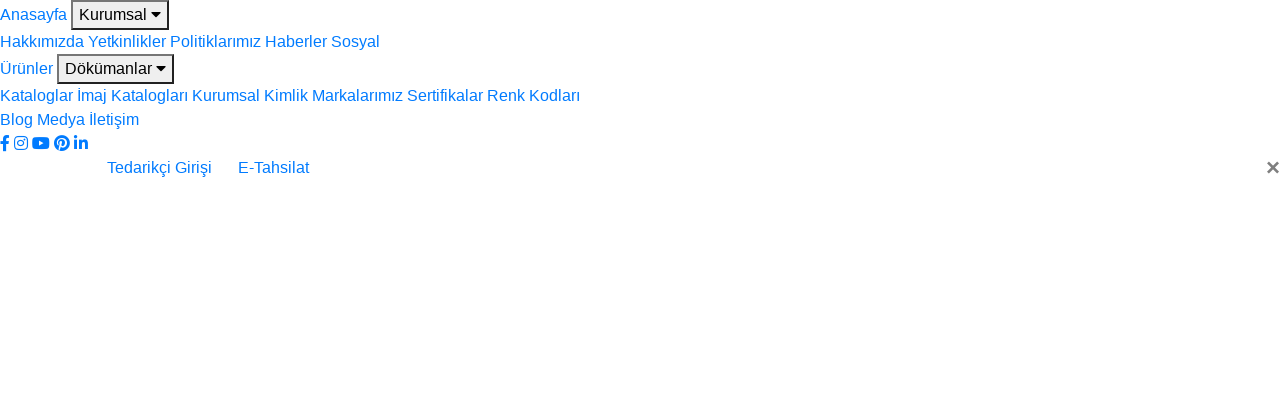

--- FILE ---
content_type: text/html; charset=UTF-8
request_url: https://www.albaturas.com/tr/iletisim/iletisim-bilgileri
body_size: 10119
content:
 <!DOCTYPE html>
<html lang="en">

<head>
	<meta charset="UTF-8">
	<meta http-equiv="content-type" content="text/html; charset=utf-8">
	<meta name="viewport" content="width=device-width, initial-scale=1.0">

	<!-- General tags -->
	<base href="https://www.albaturas.com/">
	<title>Albatur Sürme Sistemleri</title>

	<meta name="language" content="tr">

	<meta name="description" content="Albatur, 45 yıllık tecrübesiyle sürgülü kapı ve kapak sistemlerinde öncü çözümler sunarak global pazarda lider konumdadır.">
	<meta name="keywords" content="">
	<meta nema="robots" content="All">
	<meta name="copyright" content="© 2019, Albaturas">
	<meta name="author" content="Albatur Endüstri A.Ş. - Türkiye’nin Lider Sürgü Sistemi Üreticisi" />
	<meta name="designer" content="Designed by ISM TANITIM" href="https://www.ismtanitim.com/" />
	<meta name="reply-to" content="info@albaturas.com" />
	<meta name="distribution" content="Global" />
	<meta name="Publisher" content="http://www.albaturas.com" />
	<meta name="Resource-type" content="document" />
	<meta name="Doc-type" content="Web Page" />
	<meta name="Doc-class" content="Published" />
	<meta name="Doc-rights" content="Public Domain" />
	<meta name="MSSmartTagsPreventParsing" content="True" />
	<meta name="Rating" content="General" />
	<link rel="canonical" href="http://www.albaturas.com/" />
	<!-- Open Graph -->
	<meta property="og:url" content="https:www.albaturas.com" />
	<meta property="og:type" content="website">
	<meta property="og:title" content="Albatur Sürme Sistemleri">
	<meta property="og:description" content="Albatur, 45 yıllık tecrübesiyle sürgülü kapı ve kapak sistemlerinde öncü çözümler sunarak global pazarda lider konumdadır.">
	<meta property="og:site_name" content="Albatur Sürme Sistemleri">
	<meta property="og:image" content="https://www.albaturas.com/assets/images/favicon3.png">

	<meta name="google-site-verification" content="FGm5hJlArG1flLt6dFu_Y0_mA6FUBM1KxApxba8klVM" />

	<link rel="canonical" href="http://www.albaturas.com/" />
	<link rel="alternate" hreflang="x-default" href="http://www.albaturas.com/tr" />
	<!-- Favicon tags -->
	<link rel="shortcut icon" type="image/x-icon" sizes="48x48" href="/assets/images/favicon3.png">
	<!-- SEO -->
	<link rel="schema.DC" href="https://purl.org/dc/elements/1.1/">
	<meta name="DC.language" content="tr">
	<meta name="DC.subject" content="Albatur Industry Inc. - Sliding Systems Manufacturer | Albatur Endüstri A.Ş - Sürme Sistemleri Üreticisi">
	<meta name="DC.title" content="Albatur Sürme Sistemleri">
	<meta name="DC.keywords" content="Sürgü sistemi, Katlanır kapı sistemleri,Mobilya aksesuarları, Albatur Endüstri, Kapak sistemleri,Sürgülü kapı üretimi, Bursa, Kapı mekanizmaları,Bursa mobilya üretimi">
	<meta name="DC.description" content="Albatur, 45 yıllık tecrübesiyle sürgülü kapı ve kapak sistemlerinde öncü çözümler sunarak global pazarda lider konumdadır." />
	<meta name="city" content="Bursa">
	<meta name="country" content="tr">
	<meta name="geo.region" content="TR-16">
	<meta name="geo.placename" content="Bursa">
	<meta name="geo.position" content="40.18422,28.922184">
	<meta name="ICBM" content="40.18421979677038, 28.922184118819672">
	<meta name="Audience" content="All">
	<meta name="email" content="info@albaturas.com">
	<meta name="rating" content="General">
	<meta name="distribution" content="Global">
	<meta name="publisher" content="https://www.albaturas.com/">
	<meta name="author" content="Albatur Endüstri A.Ş. - Türkiye’nin Lider Sürgü Sistemi Üreticisi">
	<meta http-equiv=Reply-to content="info@albaturas.com">
	<meta http-equiv=Copyright content="Copyright © ALBATUR, All Rights Reserved">
	<meta name="Owner" content="Albatur Endüstri A.Ş. - Türkiye’nin Lider Sürgü Sistemi Üreticisi">
	<meta name="Copyright" content="Albatur Endüstri A.Ş. - Türkiye’nin Lider Sürgü Sistemi Üreticisi">
	<!-- CSS -->
	<link rel="stylesheet" href="https://stackpath.bootstrapcdn.com/bootstrap/4.3.1/css/bootstrap.min.css" integrity="sha384-ggOyR0iXCbMQv3Xipma34MD+dH/1fQ784/j6cY/iJTQUOhcWr7x9JvoRxT2MZw1T" crossorigin="anonymous">
	<link rel="preconnect" href="https://fonts.gstatic.com">
	<link href="https://fonts.googleapis.com/css2?family=Montserrat:wght@100;200;300;400;500;600;700&display=swap" rel="stylesheet">
	<link rel="stylesheet" href="https://cdnjs.cloudflare.com/ajax/libs/font-awesome/5.15.1/css/all.min.css">
		<link rel="stylesheet" href="libs/owl-carousel/owl.carousel.min.css">
	<link rel="stylesheet" href="libs/owl-carousel/owl.theme.default.min.css">
	<link rel="stylesheet" href="https://cdnjs.cloudflare.com/ajax/libs/slick-carousel/1.9.0/slick.min.css">
	<link rel="stylesheet" href="https://cdnjs.cloudflare.com/ajax/libs/slick-carousel/1.9.0/slick-theme.min.css">
	<link rel="stylesheet" href="libs/fancybox/fancybox.min.css">
	<link rel="stylesheet" href="assets/css/styles.css?v=6394279849">

	<!-- Google tag (gtag.js) -->
	<script async src="https://www.googletagmanager.com/gtag/js?id=G-X798XB3HY4"></script>
	<script>
		window.dataLayer = window.dataLayer || [];

		function gtag() {
			dataLayer.push(arguments);
		}
		gtag('js', new Date());

		gtag('config', 'G-X798XB3HY4');
	</script>

	<script src="https://static.elfsight.com/platform/platform.js" async></script>

	<!-- Google Tag Manager -->
	<script>(function(w,d,s,l,i){w[l]=w[l]||[];w[l].push({'gtm.start':
	new Date().getTime(),event:'gtm.js'});var f=d.getElementsByTagName(s)[0],
	j=d.createElement(s),dl=l!='dataLayer'?'&l='+l:'';j.async=true;j.src=
	'https://www.googletagmanager.com/gtm.js?id='+i+dl;f.parentNode.insertBefore(j,f);
	})(window,document,'script','dataLayer','GTM-K8C7TC47');</script>
	<!-- End Google Tag Manager -->	

</head>

<body id="body">

	<!-- Google Tag Manager (noscript) -->
	<noscript><iframe src="https://www.googletagmanager.com/ns.html?id=GTM-K8C7TC47"
	height="0" width="0" style="display:none;visibility:hidden"></iframe></noscript>
	<!-- End Google Tag Manager (noscript) -->

	<div class="lang-change-result"></div>

	<div class="mobile-menu" id="hidden">
	<div class="menu">
		<div class="hamburger-menu">
			<a href="javascript:;" class="menu-show d-block d-sm-block d-md-none" aria-label="mobile menu"><i class="fas fa-bars"></i></a>	
		</div>
		<div class="sidenav">
			<a href="./">Anasayfa</a>
			<button class="dropdown-btn">Kurumsal 
				<i class="fa fa-caret-down"></i>
			</button>
			<div class="dropdown-container">
				<a href="corporate">Hakkımızda</a>
				<a href="competences">Yetkinlikler</a>
				<a href="policies">Politiklarımız</a>
				<a href="news">Haberler</a>
				<a href="socials">Sosyal</a>
			</div>
			<a href="products">Ürünler</a>
			<button class="dropdown-btn">Dökümanlar</a>
				<i class="fa fa-caret-down"></i>
			</button>
			<div class="dropdown-container">
				<a href="catalogues">Kataloglar</a>
				<a href="catalogues&image_catalogue=1">İmaj Katalogları</a>
				<a href="corporate_identity">Kurumsal Kimlik</a>
				<a href="brands">Markalarımız</a>
				<a href="certificates">Sertifikalar</a>
				<a href="colors">Renk Kodları</a>
			</div>
			<a href="blogs">Blog</a>
			<a href="media">Medya</a>
			<a href="contact">İletişim</a>
		</div>
		<div class="social-media">
			<a href="https://www.facebook.com/Albaturas/" class="social-item" target="_blank" aria-label="facebook">
	<i class="fab fa-facebook-f"></i>
</a>
<a href="https://www.instagram.com/albaturas/" class="social-item" target="_blank" aria-label="instagram">
	<i class="fab fa-instagram"></i>
</a>
<a href="https://www.youtube.com/albaturas" class="social-item" target="_blank" aria-label="youtube">
	<i class="fab fa-youtube"></i>
</a>
	<a href="https://tr.pinterest.com/albaturas/" class="social-item" target="_blank" aria-label="pinterest">
		<i class="fab fa-pinterest"></i>
	</a>
<a href="https://www.linkedin.com/company/albaturas/" target="_blank" aria-label="linkedin" class="social-item">
	<i class="fab fa-linkedin-in"></i>
</a>
		</div>
		<div class="close-button">
			<button id="btnHidden" type="button" data-ng-click="iptal()" class="close custom-modal-close-button" aria-hidden="true" style="">&times;</button>									
		</div>
	</div>
</div>	<div class="top-bar">
		<div class="container container-full">
			<div class="flex-center jcsb top-bar-inner">
				<div class="top-bar-left">
					<a href="new_supplier" class="tbl-item flex-center" target="_blank">
						<svg fill="none" height="18" viewBox="0 0 18 18" width="18" xmlns="http://www.w3.org/2000/svg">
							<g stroke="#fff" stroke-linecap="round" stroke-linejoin="round" stroke-width="2">
								<path
									d="m11.6667 1h3.5555c.4715 0 .9237.1873 1.2571.5207s.5207.78558.5207 1.25708v12.44442c0 .4715-.1873.9237-.5207 1.2571s-.7856.5207-1.2571.5207h-3.5555" />
								<path d="m7.22223 13.4446 4.44447-4.44449-4.44447-4.44445" />
								<path d="m11.6667 9h-10.6667" />
							</g>
						</svg>
						<span>Tedarikçi Girişi</span>
					</a>
					<a href="https://tahsilat.albaturas.com/" class="tbl-item flex-center etahsilat" target="_blank">
						<svg fill="none" height="18" viewBox="0 0 18 18" width="18" xmlns="http://www.w3.org/2000/svg">
							<g stroke="#fff" stroke-linecap="round" stroke-linejoin="round" stroke-width="2">
								<path
									d="m11.6667 1h3.5555c.4715 0 .9237.1873 1.2571.5207s.5207.78558.5207 1.25708v12.44442c0 .4715-.1873.9237-.5207 1.2571s-.7856.5207-1.2571.5207h-3.5555" />
								<path d="m7.22223 13.4446 4.44447-4.44449-4.44447-4.44445" />
								<path d="m11.6667 9h-10.6667" />
							</g>
						</svg>
						<span>E-Tahsilat</span>
					</a>
					<a href="https://www.albaturas.com/fastcontact/?v=8649257320" class="tbl-item flex-center fastcontact" target="_blank">
						<svg version="1.1" id="Layer_1" xmlns="http://www.w3.org/2000/svg" xmlns:xlink="http://www.w3.org/1999/xlink" x="0px" y="0px"
							viewBox="0 0 50.3 41.8" style="enable-background:new 0 0 50.3 41.8;" xml:space="preserve">
							<style type="text/css">
								.st0 {
									fill: #FFFFFF;
								}
							</style>
							<g id="BACKGROUND">
							</g>
							<g id="lAWeIB_00000016052882131047983650000014812413743225890481_">
								<g>
									<path class="st0" d="M19.7,10c2.4-0.1,4.8-0.2,7.2-0.3c-0.1,2.4-0.2,4.8-0.3,7.2c-0.8-0.8-1.6-1.6-2.4-2.4
										c-2.2,3.4-2.7,9,0.5,13.5c1.9,2.6,4.4,4.3,7.6,5c3.2,0.7,6.2,0.1,9-1.6c0.5,0.8,1,1.6,1.5,2.4c-0.4,0.2-0.7,0.4-1.1,0.6
										c-1.7,0.9-3.6,1.4-5.5,1.6c-1.4,0.1-2.9,0.1-4.3-0.2c-2.5-0.5-4.8-1.5-6.8-3.1c-1.7-1.4-3-3-4-5c-0.8-1.7-1.4-3.5-1.6-5.3
										c-0.2-1.8,0-3.7,0.4-5.5c0.4-1.4,1-2.7,1.7-4c0.1-0.1,0.1-0.2,0.2-0.3c0.1-0.2,0.1-0.3,0-0.4c-0.7-0.7-1.5-1.5-2.2-2.2
										C19.7,10.1,19.7,10.1,19.7,10z" />
									<path class="st0" d="M18.3,19.8c0,0.7,0,1.4,0,2.1c-0.4,0-0.7,0-1.1,0c-1.7,0-3.4,0-5.1,0c-2.3,0-4.6,0-6.9,0c-1.3,0-2.6,0-3.9,0
										c-0.8,0-1.3-0.8-1-1.5c0.2-0.4,0.5-0.6,1-0.6c1,0,2.1,0,3.1,0c2.1,0,4.3,0,6.4,0c2.4,0,4.8,0,7.2,0C18.1,19.8,18.2,19.8,18.3,19.8
										z" />
									<path class="st0" d="M29.8,16.9c0.4-0.4,0.7-0.7,1-1c0.2,0.2,0.5,0.5,0.7,0.8c0.8,0.8,1.6,1.6,2.4,2.4c0.1,0.1,0.2,0.1,0.3,0.1
										c0.9-0.3,1.9,0.2,2.2,1c0.4,0.9,0,1.9-0.8,2.4c-0.1,0.1-0.2,0.1-0.2,0.3c0,1.7,0,3.5,0,5.2c0,0.8,0,1.6,0,2.3c0,0.1,0,0.1,0,0.2
										c-0.5,0-0.9,0-1.4,0c0-0.1,0-0.3,0-0.4c0-1.6,0-3.3,0-4.9c0-0.8,0-1.6,0-2.4c0-0.1,0-0.2-0.1-0.2c-0.8-0.4-1.2-1.3-0.9-2.2
										c0-0.1,0-0.2-0.1-0.3c-1-1-2-2-3-3C30,17,29.9,17,29.8,16.9z" />
									<path class="st0" d="M19.4,14.8c-0.1,0.3-0.2,0.5-0.3,0.8c-0.1,0.4-0.2,0.8-0.3,1.2c0,0.1-0.1,0.2-0.2,0.2c-0.6,0-1.1,0-1.7,0
										c-2.1,0-4.2,0-6.3,0c-1.4,0-2.7,0-4.1,0c-0.8,0-1.2-0.7-1-1.4c0.1-0.4,0.5-0.7,1-0.7c0.5,0,1,0,1.5,0c2.5,0,5,0,7.5,0
										c1.2,0,2.4,0,3.6,0C19.2,14.8,19.3,14.8,19.4,14.8z" />
									<path class="st0" d="M19.4,27c-0.4,0-0.7,0-1.1,0c-2.5,0-5.1,0-7.6,0c-1.4,0-2.8,0-4.1,0c-0.5,0-0.8-0.2-1-0.7
										c-0.2-0.4-0.1-0.8,0.2-1.1c0.2-0.2,0.5-0.3,0.8-0.3c1.3,0,2.6,0,3.9,0c1.6,0,3.3,0,4.9,0c1.1,0,2.1,0,3.2,0c0.1,0,0.2,0,0.2,0.1
										C19,25.6,19.2,26.3,19.4,27C19.4,26.9,19.4,26.9,19.4,27z" />
									<path class="st0" d="M22.5,32c-0.6,0-1.1,0-1.6,0c-2.5,0-5.1,0-7.6,0c-0.8,0-1.5,0-2.3,0c-0.4,0-0.7-0.2-0.9-0.5
										c-0.2-0.4-0.2-0.7,0.1-1.1c0.2-0.3,0.5-0.4,0.9-0.4c1,0,2,0,3,0c2.2,0,4.4,0,6.7,0c0.2,0,0.2,0,0.3,0.2c0.4,0.6,0.9,1.2,1.3,1.8
										C22.4,31.9,22.4,31.9,22.5,32z" />
									<path class="st0" d="M19.5,11.9c-0.5,0-0.9,0-1.3,0c-2.4,0-4.8,0-7.2,0c-0.4,0-0.8-0.2-1-0.5c-0.2-0.3-0.2-0.7,0-1
										c0.2-0.3,0.5-0.5,0.9-0.5c1.5,0,3.1,0,4.6,0c0.6,0,1.1,0,1.7,0c0.1,0,0.2,0,0.2,0.1C18.2,10.5,18.8,11.2,19.5,11.9
										C19.5,11.8,19.5,11.8,19.5,11.9z" />
									<path class="st0" d="M46.7,30.4c-0.2,0.2-0.4,0.5-0.6,0.7c-0.7-0.6-1.4-1.3-2.1-1.9c0.2-0.2,0.3-0.4,0.5-0.6
										C45.3,29.2,46,29.8,46.7,30.4z" />
									<path class="st0" d="M41.5,7.2c0.3,0.1,0.6,0.3,0.8,0.4c-0.5,0.8-0.9,1.6-1.4,2.5c-0.2-0.1-0.4-0.2-0.7-0.4
										C40.6,8.9,41.1,8,41.5,7.2z" />
									<path class="st0" d="M46.7,24.4c0.1-0.3,0.1-0.5,0.2-0.7c0.9,0.2,1.8,0.4,2.8,0.6c-0.1,0.3-0.2,0.6-0.2,0.9
										C48.5,24.9,47.6,24.7,46.7,24.4z" />
									<path class="st0" d="M48.1,28.4c-0.8-0.5-1.6-0.9-2.5-1.4c0.1-0.2,0.2-0.4,0.4-0.7c0.8,0.4,1.7,0.8,2.5,1.2
										C48.4,27.8,48.3,28.1,48.1,28.4z" />
									<path class="st0" d="M43.2,11.7c-0.2-0.2-0.4-0.3-0.6-0.5c0.6-0.7,1.2-1.5,1.8-2.2c0.2,0.2,0.5,0.4,0.7,0.6
										C44.4,10.3,43.8,11,43.2,11.7z" />
									<path class="st0" d="M44.5,13.2c0.7-0.6,1.5-1.2,2.2-1.8c0.2,0.3,0.4,0.5,0.6,0.8c-0.8,0.5-1.5,1.1-2.3,1.6
										C44.9,13.6,44.7,13.4,44.5,13.2z" />
									<path class="st0" d="M46.3,16.2c-0.1-0.2-0.2-0.5-0.3-0.7c0.8-0.4,1.7-0.8,2.5-1.2c0.1,0.3,0.3,0.6,0.4,0.9
										C48.1,15.5,47.2,15.9,46.3,16.2z" />
									<path class="st0" d="M30.2,9.4c-0.2,0.1-0.5,0.2-0.7,0.3c-0.4-0.8-0.8-1.7-1.2-2.5c0.3-0.1,0.6-0.3,0.9-0.4
										C29.5,7.7,29.8,8.5,30.2,9.4z" />
									<path class="st0" d="M47.1,18.9c-0.1-0.3-0.1-0.5-0.1-0.8c0.9-0.2,1.8-0.4,2.8-0.6c0.1,0.3,0.1,0.6,0.2,0.9
										C48.9,18.6,48,18.8,47.1,18.9z" />
									<path class="st0" d="M38.4,9c-0.3-0.1-0.5-0.1-0.7-0.2C37.8,7.9,38,7,38.3,6.1c0.3,0.1,0.6,0.2,0.9,0.2C38.9,7.2,38.6,8.1,38.4,9z
										" />
									<path class="st0" d="M47.2,21.7c0-0.3,0-0.5,0-0.8c0.9,0,1.9,0,2.8,0c0,0.3,0,0.6,0,0.9C49.1,21.8,48.2,21.7,47.2,21.7z" />
									<path class="st0" d="M31.5,6c0.3-0.1,0.6-0.1,0.9-0.2c0.1,0.9,0.3,1.8,0.4,2.8c-0.3,0.1-0.5,0.1-0.8,0.2C31.9,7.9,31.7,7,31.5,6z" />
									<path class="st0" d="M34.9,5.7c0.3,0,0.6,0,0.9,0c-0.1,0.9-0.1,1.9-0.2,2.8c-0.3,0-0.5,0-0.8,0C34.9,7.6,34.9,6.6,34.9,5.7z" />
								</g>
							</g>
						</svg>
						<span>FastContact</span>
					</a>
				</div>
				<div class="top-bar-right">
					<div class="language d-none d-sm-block d-md-flex">
						<button class="btn" type="button">
															<a class="lang-item" href="javascript:$.lang('L1','')"><span class="">TR</span></a>
															<a class="lang-item" href="javascript:$.lang('L2','')"><span class="">EN</span></a>
													</button>
					</div>
					<div class="social-media d-none d-sm-block d-md-flex">
						<a href="https://www.facebook.com/Albaturas/" class="social-item" target="_blank" aria-label="facebook">
	<i class="fab fa-facebook-f"></i>
</a>
<a href="https://www.instagram.com/albaturas/" class="social-item" target="_blank" aria-label="instagram">
	<i class="fab fa-instagram"></i>
</a>
<a href="https://www.youtube.com/albaturas" class="social-item" target="_blank" aria-label="youtube">
	<i class="fab fa-youtube"></i>
</a>
	<a href="https://tr.pinterest.com/albaturas/" class="social-item" target="_blank" aria-label="pinterest">
		<i class="fab fa-pinterest"></i>
	</a>
<a href="https://www.linkedin.com/company/albaturas/" target="_blank" aria-label="linkedin" class="social-item">
	<i class="fab fa-linkedin-in"></i>
</a>
													<a href="https://wa.me/+905455606040" target="_blank" aria-label="whatsapp" class="social-item">
								<i class="fab fa-whatsapp"></i>
							</a>
											</div>
											<div class="header-contact">
							<a href="tel:+90 545 560 60 40" aria-label="telefon"><span>+90 545 560 60 40</span></a>
						</div>
									</div>
			</div>
		</div>
	</div>
	<header class="header-top corporate">
		<div class="container container-full">
			<div class="header-top-wrapper">
				<div class="flex-center header-top-inner">
					<div class="header-logo"><a href="./"><img src="assets/images/logo.png" alt="Logo"></a></div>
				</div>
				<div class="flex-center jcsb header-top-tools">
					<div class="header-menu d-none d-sm-block d-md-flex">
						<ul class="flex-center jcsb">
	<li class="">
		<a class="menu-link" href="./" >Anasayfa</a>
	</li>
	<li class="dropdown ">
		<a class="menu-link" href="javascript:;" >Kurumsal</a>
		<ul class="dropdown-menu">
			<li><a href="corporate">Hakkımızda</a></li>
			<li><a href="competences">Yetkinlikler</a></li>
			<li><a href="policies">Politiklarımız</a></li>
			<li><a href="news">Haberler</a></li>
			<li><a href="socials">Sosyal</a></li>
		</ul>
	</li>
	<li class="dropdown ">
		<a class="menu-link" href="products" >Ürünler</a>
		<ul class="dropdown-menu dropdown-products">
			<li class='no-hover'>
				<div class="dropdown-p-table">
					<div class="row">
						<div class="col-sm-4">
								<div class="dropdown">
		<a href="surgu-sistemler" class="dropdown-top-category">
			<img src="https://dtc.albaturas.com/uploads/pictures/surme-grupjpg_1741037925.jpg" alt="Ürün" class="dropdown-top-categpry-img" loading="lazy">
			<b>Sürgü Sistemler</b>
		</a>
				<a href="101-hemyuz-surgu-sistemleri" class="dropdown-p-menu-a">101 Hemyüz Sürgü Sistemleri</a>
				<a href="102-surgulu-gardrop-sistemleri" class="dropdown-p-menu-a">102 Sürgülü Gardrop Sistemleri</a>
				<a href="103-surgu-kapak-sistemleri" class="dropdown-p-menu-a">103 Sürgü Kapak Sistemleri</a>
				<a href="105-surgulu-katlanir-kapak-sistemleri" class="dropdown-p-menu-a">105 Sürgülü Katlanır Kapak Sistemleri</a>
				<a href="108-surgu-cam-kapak-sistemleri" class="dropdown-p-menu-a">108 Sürgü Cam Kapak Sistemleri</a>
				<a href="109-surgu-ray-dolap-sistemleri" class="dropdown-p-menu-a">109 Sürgü Ray Dolap Sistemleri</a>
				<a href="110-surme-tv-unite-sistemleri" class="dropdown-p-menu-a">110 Sürme Tv Ünite Sistemleri</a>
				<a href="117-yavaslatici-soft-sistemler" class="dropdown-p-menu-a">117 Yavaşlatıcı Soft Sistemler</a>
				<a href="118-pulltens-cek-ger-donanimlari" class="dropdown-p-menu-a">118 Pulltens Çek-Ger Donanımları</a>
				<a href="119-barndoor-surme-kapi-sistemleri" class="dropdown-p-menu-a">119 BarnDoor Sürme Kapı Sistemleri</a>
				<a href="120-ahsap-surgulu-kapi-sistemleri" class="dropdown-p-menu-a">120 Ahşap Sürgülü Kapı Sistemleri</a>
				<a href="121-ahsap-senkronize-kapi-sistemleri" class="dropdown-p-menu-a">121 Ahşap Senkronize Kapı Sistemleri</a>
				<a href="122-ahsap-katlanir-kapi-sistemleri" class="dropdown-p-menu-a">122 Ahşap Katlanır Kapı Sistemleri</a>
				<a href="123-cam-kapi-sistemleri" class="dropdown-p-menu-a">123 Cam Kapı Sistemleri</a>
				<a href="124-cam-senkronize-kapi-sistemleri" class="dropdown-p-menu-a">124 Cam Senkronize Kapı Sistemleri</a>
				<a href="127-teleskopik-surme-kapi-sistemler" class="dropdown-p-menu-a">127 Teleskopik Sürme Kapı Sistemler</a>
			</div>
						</div>
						<div class="col-sm-4">
								<div class="dropdown">
		<a href="127-kapi-donanimlari" class="dropdown-top-category">
			<img src="https://dtc.albaturas.com/uploads/pictures/130-grupjpg_1741036571.jpg" alt="Ürün" class="dropdown-top-categpry-img" loading="lazy">
			<b>Kapı Donanımları</b>
		</a>
				<a href="131-kapi-donanimlari" class="dropdown-p-menu-a">131 Kapı Donanımları</a>
				<a href="130-kapi-giyotin-sistemleri" class="dropdown-p-menu-a">130 Kapı Giyotin Sistemleri </a>
			</div>
	<div class="dropdown">
		<a href="127-mentese-donanimlari" class="dropdown-top-category">
			<img src="https://dtc.albaturas.com/uploads/pictures/160-grupjpg_1741034541.jpg" alt="Ürün" class="dropdown-top-categpry-img" loading="lazy">
			<b>Menteşe Donanımları</b>
		</a>
				<a href="160-mentese" class="dropdown-p-menu-a">160 Menteşe</a>
			</div>
	<div class="dropdown">
		<a href="130-dekoratif-menfezler" class="dropdown-top-category">
			<img src="https://dtc.albaturas.com/uploads/pictures/ana-grup-resim3jpg_1690467309.jpg" alt="Ürün" class="dropdown-top-categpry-img" loading="lazy">
			<b>Dekoratif Menfezler</b>
		</a>
				<a href="140-aluminyum-menfezler" class="dropdown-p-menu-a">140 Alüminyum Menfezler</a>
				<a href="141-plastik-menfezler" class="dropdown-p-menu-a">141 Plastik Menfezler </a>
			</div>
	<div class="dropdown">
		<a href="141-mobilya-aksesuarlari" class="dropdown-top-category">
			<img src="https://dtc.albaturas.com/uploads/pictures/143-1500-urunlerjpeg_1768242187.jpeg" alt="Ürün" class="dropdown-top-categpry-img" loading="lazy">
			<b>Mobilya Aksesuarları</b>
		</a>
				<a href="143-mobilya-aksesuarlari" class="dropdown-p-menu-a">143 Mobilya Aksesuarları</a>
				<a href="144-baza-ayaklari" class="dropdown-p-menu-a">144 Baza Ayakları</a>
				<a href="145-fitiller" class="dropdown-p-menu-a">145 Fitiller </a>
			</div>
						</div>
						<div class="col-sm-4">
								<div class="dropdown">
		<a href="144-metal-tv-tabure-sistemleri" class="dropdown-top-category">
			<img src="https://dtc.albaturas.com/uploads/pictures/142-kategori-buton-resimjpeg_1742935331.jpeg" alt="Ürün" class="dropdown-top-categpry-img" loading="lazy">
			<b>Metal Tv Tabure Sistemleri</b>
		</a>
				<a href="142-metal-tv-tabure-sistemleri" class="dropdown-p-menu-a">142 Metal Tv Tabure Sistemleri</a>
			</div>
	<div class="dropdown">
		<a href="144-profil" class="dropdown-top-category">
			<img src="https://dtc.albaturas.com/uploads/pictures/ana-grup-resim6jpg_1690467349.jpg" alt="Ürün" class="dropdown-top-categpry-img" loading="lazy">
			<b>Profil</b>
		</a>
				<a href="150-aluminyum-profil" class="dropdown-p-menu-a">150 Alüminyum Profil</a>
				<a href="151-pvc-profil" class="dropdown-p-menu-a">151 Pvc Profil</a>
			</div>
	<div class="dropdown">
		<a href="144-gardrop-donanimlari" class="dropdown-top-category">
			<img src="https://dtc.albaturas.com/uploads/pictures/135-grupjpg_1741036872.jpg" alt="Ürün" class="dropdown-top-categpry-img" loading="lazy">
			<b>Gardrop Donanımları</b>
		</a>
				<a href="135-gardrop-donanimlari" class="dropdown-p-menu-a">135 Gardrop Donanımları</a>
			</div>
	<div class="dropdown">
		<a href="144-stand" class="dropdown-top-category">
			<img src="https://dtc.albaturas.com/uploads/pictures/190-stand-grupjpg_1741038332.jpg" alt="Ürün" class="dropdown-top-categpry-img" loading="lazy">
			<b>Stand</b>
		</a>
				<a href="190-teshir-standi" class="dropdown-p-menu-a">190 Teşhir Standı</a>
			</div>
						</div>
					</div>
				</div>
			</li>
		</ul>
	</li>
	<li class="dropdown ">
		<a class="menu-link" href="catalogues" >Dökümanlar</a>
		<ul class="dropdown-menu">
			<li><a href="catalogues">Kataloglar</a></li>
			<li><a href="library">Promosyonlar</a></li>
			<li><a href="corporate_identity">Kurumsal Kimlik</a></li>
			<li><a href="brands">Markalarımız</a></li>
			<li><a href="certificates">Sertifikalar</a></li>
			<li><a href="colors">Renk Kodları</a></li>
		</ul>
	</li>
	<li class="">
		<a class="menu-link" href="blogs" >Blog</a>
	</li>
	<li class="dropdown ">
		<a class="menu-link" href="media" >Medya</a>
		<ul class="dropdown-menu">
			<li><a href="media&media_type=photo">Foto Galeri</a></li>
			<li><a href="media&media_type=video">Video Galeri</a></li>
			<li><a href="fairs_list" target="_blank">Online Fuar</a></li>
		</ul>
	</li>
	<li class="dropdown ">
		<a class="menu-link" href="career" >Kariyer</a>
		<ul class="dropdown-menu">
			<li><a href="career">İş Başvuru</a></li>
			<li><a href="intern">Staj Başvuru</a></li>
			<li><a href="adverts">Açık İlanlar</a></li>
		</ul>
	</li>
	<li class=""><a class="menu-link" href="contact" >İletişim</a></li>
</ul>					</div>

					<div class="header-search-button">
	<form action="javascript:$.search()" class="header-new-search" id="header-new-search">
		<input type="text" id="search" name="keyword" value="" placeholder="Ürün, Kod, Model">
		<button aria-label="search button"><i class="fas fa-search"></i></button>
	</form>
	<div class="search-product-result"></div>
</div>
										<a href="javascript:;" class="menu-show d-flex d-sm-block d-md-none"><i class="fas fa-bars"></i></a>
				</div>
			</div>
		</div>
	</header>
	<!-- <header class="header-top corporate">
		<div class="container">
			<div class="flex-center jcsb">
				<div class="header-logo"><a href="./"><img src="assets/images/logo.png" alt="Logo"></a></div>
				<div class="header-menu d-none d-sm-block d-md-flex">
					<ul class="flex-center jcsb">
	<li class="">
		<a class="menu-link" href="./" >Anasayfa</a>
	</li>
	<li class="dropdown ">
		<a class="menu-link" href="javascript:;" >Kurumsal</a>
		<ul class="dropdown-menu">
			<li><a href="corporate">Hakkımızda</a></li>
			<li><a href="competences">Yetkinlikler</a></li>
			<li><a href="policies">Politiklarımız</a></li>
			<li><a href="news">Haberler</a></li>
			<li><a href="socials">Sosyal</a></li>
		</ul>
	</li>
	<li class="dropdown ">
		<a class="menu-link" href="products" >Ürünler</a>
		<ul class="dropdown-menu dropdown-products">
			<li class='no-hover'>
				<div class="dropdown-p-table">
					<div class="row">
						<div class="col-sm-4">
								<div class="dropdown">
		<a href="surgu-sistemler" class="dropdown-top-category">
			<img src="https://dtc.albaturas.com/uploads/pictures/surme-grupjpg_1741037925.jpg" alt="Ürün" class="dropdown-top-categpry-img" loading="lazy">
			<b>Sürgü Sistemler</b>
		</a>
				<a href="101-hemyuz-surgu-sistemleri" class="dropdown-p-menu-a">101 Hemyüz Sürgü Sistemleri</a>
				<a href="102-surgulu-gardrop-sistemleri" class="dropdown-p-menu-a">102 Sürgülü Gardrop Sistemleri</a>
				<a href="103-surgu-kapak-sistemleri" class="dropdown-p-menu-a">103 Sürgü Kapak Sistemleri</a>
				<a href="105-surgulu-katlanir-kapak-sistemleri" class="dropdown-p-menu-a">105 Sürgülü Katlanır Kapak Sistemleri</a>
				<a href="108-surgu-cam-kapak-sistemleri" class="dropdown-p-menu-a">108 Sürgü Cam Kapak Sistemleri</a>
				<a href="109-surgu-ray-dolap-sistemleri" class="dropdown-p-menu-a">109 Sürgü Ray Dolap Sistemleri</a>
				<a href="110-surme-tv-unite-sistemleri" class="dropdown-p-menu-a">110 Sürme Tv Ünite Sistemleri</a>
				<a href="117-yavaslatici-soft-sistemler" class="dropdown-p-menu-a">117 Yavaşlatıcı Soft Sistemler</a>
				<a href="118-pulltens-cek-ger-donanimlari" class="dropdown-p-menu-a">118 Pulltens Çek-Ger Donanımları</a>
				<a href="119-barndoor-surme-kapi-sistemleri" class="dropdown-p-menu-a">119 BarnDoor Sürme Kapı Sistemleri</a>
				<a href="120-ahsap-surgulu-kapi-sistemleri" class="dropdown-p-menu-a">120 Ahşap Sürgülü Kapı Sistemleri</a>
				<a href="121-ahsap-senkronize-kapi-sistemleri" class="dropdown-p-menu-a">121 Ahşap Senkronize Kapı Sistemleri</a>
				<a href="122-ahsap-katlanir-kapi-sistemleri" class="dropdown-p-menu-a">122 Ahşap Katlanır Kapı Sistemleri</a>
				<a href="123-cam-kapi-sistemleri" class="dropdown-p-menu-a">123 Cam Kapı Sistemleri</a>
				<a href="124-cam-senkronize-kapi-sistemleri" class="dropdown-p-menu-a">124 Cam Senkronize Kapı Sistemleri</a>
				<a href="127-teleskopik-surme-kapi-sistemler" class="dropdown-p-menu-a">127 Teleskopik Sürme Kapı Sistemler</a>
			</div>
						</div>
						<div class="col-sm-4">
								<div class="dropdown">
		<a href="127-kapi-donanimlari" class="dropdown-top-category">
			<img src="https://dtc.albaturas.com/uploads/pictures/130-grupjpg_1741036571.jpg" alt="Ürün" class="dropdown-top-categpry-img" loading="lazy">
			<b>Kapı Donanımları</b>
		</a>
				<a href="131-kapi-donanimlari" class="dropdown-p-menu-a">131 Kapı Donanımları</a>
				<a href="130-kapi-giyotin-sistemleri" class="dropdown-p-menu-a">130 Kapı Giyotin Sistemleri </a>
			</div>
	<div class="dropdown">
		<a href="127-mentese-donanimlari" class="dropdown-top-category">
			<img src="https://dtc.albaturas.com/uploads/pictures/160-grupjpg_1741034541.jpg" alt="Ürün" class="dropdown-top-categpry-img" loading="lazy">
			<b>Menteşe Donanımları</b>
		</a>
				<a href="160-mentese" class="dropdown-p-menu-a">160 Menteşe</a>
			</div>
	<div class="dropdown">
		<a href="130-dekoratif-menfezler" class="dropdown-top-category">
			<img src="https://dtc.albaturas.com/uploads/pictures/ana-grup-resim3jpg_1690467309.jpg" alt="Ürün" class="dropdown-top-categpry-img" loading="lazy">
			<b>Dekoratif Menfezler</b>
		</a>
				<a href="140-aluminyum-menfezler" class="dropdown-p-menu-a">140 Alüminyum Menfezler</a>
				<a href="141-plastik-menfezler" class="dropdown-p-menu-a">141 Plastik Menfezler </a>
			</div>
	<div class="dropdown">
		<a href="141-mobilya-aksesuarlari" class="dropdown-top-category">
			<img src="https://dtc.albaturas.com/uploads/pictures/143-1500-urunlerjpeg_1768242187.jpeg" alt="Ürün" class="dropdown-top-categpry-img" loading="lazy">
			<b>Mobilya Aksesuarları</b>
		</a>
				<a href="143-mobilya-aksesuarlari" class="dropdown-p-menu-a">143 Mobilya Aksesuarları</a>
				<a href="144-baza-ayaklari" class="dropdown-p-menu-a">144 Baza Ayakları</a>
				<a href="145-fitiller" class="dropdown-p-menu-a">145 Fitiller </a>
			</div>
						</div>
						<div class="col-sm-4">
								<div class="dropdown">
		<a href="144-metal-tv-tabure-sistemleri" class="dropdown-top-category">
			<img src="https://dtc.albaturas.com/uploads/pictures/142-kategori-buton-resimjpeg_1742935331.jpeg" alt="Ürün" class="dropdown-top-categpry-img" loading="lazy">
			<b>Metal Tv Tabure Sistemleri</b>
		</a>
				<a href="142-metal-tv-tabure-sistemleri" class="dropdown-p-menu-a">142 Metal Tv Tabure Sistemleri</a>
			</div>
	<div class="dropdown">
		<a href="144-profil" class="dropdown-top-category">
			<img src="https://dtc.albaturas.com/uploads/pictures/ana-grup-resim6jpg_1690467349.jpg" alt="Ürün" class="dropdown-top-categpry-img" loading="lazy">
			<b>Profil</b>
		</a>
				<a href="150-aluminyum-profil" class="dropdown-p-menu-a">150 Alüminyum Profil</a>
				<a href="151-pvc-profil" class="dropdown-p-menu-a">151 Pvc Profil</a>
			</div>
	<div class="dropdown">
		<a href="144-gardrop-donanimlari" class="dropdown-top-category">
			<img src="https://dtc.albaturas.com/uploads/pictures/135-grupjpg_1741036872.jpg" alt="Ürün" class="dropdown-top-categpry-img" loading="lazy">
			<b>Gardrop Donanımları</b>
		</a>
				<a href="135-gardrop-donanimlari" class="dropdown-p-menu-a">135 Gardrop Donanımları</a>
			</div>
	<div class="dropdown">
		<a href="144-stand" class="dropdown-top-category">
			<img src="https://dtc.albaturas.com/uploads/pictures/190-stand-grupjpg_1741038332.jpg" alt="Ürün" class="dropdown-top-categpry-img" loading="lazy">
			<b>Stand</b>
		</a>
				<a href="190-teshir-standi" class="dropdown-p-menu-a">190 Teşhir Standı</a>
			</div>
						</div>
					</div>
				</div>
			</li>
		</ul>
	</li>
	<li class="dropdown ">
		<a class="menu-link" href="catalogues" >Dökümanlar</a>
		<ul class="dropdown-menu">
			<li><a href="catalogues">Kataloglar</a></li>
			<li><a href="library">Promosyonlar</a></li>
			<li><a href="corporate_identity">Kurumsal Kimlik</a></li>
			<li><a href="brands">Markalarımız</a></li>
			<li><a href="certificates">Sertifikalar</a></li>
			<li><a href="colors">Renk Kodları</a></li>
		</ul>
	</li>
	<li class="">
		<a class="menu-link" href="blogs" >Blog</a>
	</li>
	<li class="dropdown ">
		<a class="menu-link" href="media" >Medya</a>
		<ul class="dropdown-menu">
			<li><a href="media&media_type=photo">Foto Galeri</a></li>
			<li><a href="media&media_type=video">Video Galeri</a></li>
			<li><a href="fairs_list" target="_blank">Online Fuar</a></li>
		</ul>
	</li>
	<li class="dropdown ">
		<a class="menu-link" href="career" >Kariyer</a>
		<ul class="dropdown-menu">
			<li><a href="career">İş Başvuru</a></li>
			<li><a href="intern">Staj Başvuru</a></li>
			<li><a href="adverts">Açık İlanlar</a></li>
		</ul>
	</li>
	<li class=""><a class="menu-link" href="contact" >İletişim</a></li>
</ul>				</div>

				<div class="header-search-button">
	<form action="javascript:$.search()" class="header-new-search" id="header-new-search">
		<input type="text" id="search" name="keyword" value="" placeholder="Ürün, Kod, Model">
		<button aria-label="search button"><i class="fas fa-search"></i></button>
	</form>
	<div class="search-product-result"></div>
</div>
								<a href="javascript:;" class="menu-show d-flex d-sm-block d-md-none"><i class="fas fa-bars"></i></a>
			</div>
		</div>
	</header> -->

	
	
	<div class="products-page-area">
	<div class="container">
		<div class="products-new-list">
			<div class="products-page-list">
				
				
				

								<div class="pp-info-text">
					Ürün kategorilerimizden birini seçerek ürünlere ulaşabilir, detaylarını inceleyebilirsiniz				</div>
				<div class="products-page products-list-area">
					





	
				</div>
									
				
							</div>
		</div>		
	</div>

</div>
	<footer>
    <div class="container container-full">
        <div class="footer-top">
			<div class="row aic">
				<div class="col-sm-5">
					<div class="footer-top-left">
						<div class="footer-logo">
							<!-- <a href="./"><img src="assets/images/footer-logo.png" alt="Albatur Logo" width="220" height="auto"/></a> -->
							<a href="./"><img src="assets/images/logo.png" alt="Albatur Logo" width="220" height="auto"/></a>
						</div>
					</div>
				</div>
				<div class="col-sm-7">
					<div class="footer-ref-image">
						<a href="./"> <img src="assets/images/albatur-kalite-logo.png" alt="Albatur Logo" width="370" height="auto"/></a>
					</div>
				</div>
			</div>
        </div>		
		<div class="footer-center">
			<div class="row">
				<div class="col-sm-3">
					<div class="footer-contact">
						<div class="contact-address">
							<div class="contact-item">Çalı Mh. Alaaddinbey Cad.No:118<br />
Nilüfer / Bursa / TÜRKİYE</div>
							<div class="contact-item item-phone"><a href="tel:+90 224 482 46 75">+90 224 482 46 75</a></div>

						</div>
						<div class="social-media-border flex-center jcc">
							<a href="https://www.facebook.com/Albaturas/" class="social-item" target="_blank" aria-label="facebook">
	<i class="fab fa-facebook-f"></i>
</a>
<a href="https://www.instagram.com/albaturas/" class="social-item" target="_blank" aria-label="instagram">
	<i class="fab fa-instagram"></i>
</a>
<a href="https://www.youtube.com/albaturas" class="social-item" target="_blank" aria-label="youtube">
	<i class="fab fa-youtube"></i>
</a>
	<a href="https://tr.pinterest.com/albaturas/" class="social-item" target="_blank" aria-label="pinterest">
		<i class="fab fa-pinterest"></i>
	</a>
<a href="https://www.linkedin.com/company/albaturas/" target="_blank" aria-label="linkedin" class="social-item">
	<i class="fab fa-linkedin-in"></i>
</a>
						</div>
						<div class="mt-auto">
							<div class="contact-item payment-btn general-button-primary">
								<a href="https://odeme.albaturas.com" target="_blank">Yeni Tahsilat (Demo)</a>
							</div>
						</div>
					</div>					
				</div>
				<div class="col-sm-9">	
					<div class="footer-menu-area">
						<div class="footer-menu-item">
							<div class="footer-menu-title">
								<h3>KURUMSAL</h3>
							</div>
							<div class="footer-menu">
								<ul>
									<li><a href="corporate">Şirketimiz</a></li>
									<li><a href="corporate#vision-mission">Vizyon Ve Misyon</a></li>
									<li><a href="competences">Yetkinkler</a></li>
									<li><a href="policies">Politikalar</a></li>
									<li><a href="news">Haberler</a></li>
									<li class="empty-li"></li>
									<li><a href="notice">İhbar Formu</a></li>
								</ul>						
							</div>
						</div>
						<div class="footer-menu-item">
							<div class="footer-menu-title">
								<h3>ÜRÜNLER</h3>
							</div>
							<div class="footer-menu">
								<ul>
																		<li><a href="surgu-sistemler">Sürgü Sistemler</a></li>
																		<li><a href="kapi-donanimlari">Kapı Donanımları</a></li>
																		<li><a href="dekoratif-menfezler">Dekoratif Menfezler</a></li>
																		<li><a href="mobilya-aksesuarlari">Mobilya Aksesuarları</a></li>
																		<li><a href="metal-tv-tabure-sistemleri">Metal Tv Tabure Sistemleri</a></li>
																		<li><a href="profil">Profil</a></li>
																		<li><a href="gardrop-donanimlari">Gardrop Donanımları</a></li>
																		<li><a href="stand">Stand</a></li>
																		<li><a href="160-menteseler">Menteşe Donanımları</a></li>
																	</ul>
							</div>
						</div>
						<div class="footer-menu-item">
							<div class="footer-menu-title">
								<h3>SAYFALAR</h3>
							</div>
							<div class="footer-menu">
								<ul>
									<li><a href="catalogues">Katalog</a></li>
									<li><a href="corporate_identity">Logo</a></li>
									<li><a href="brands">Markalarımız</a></li>
									<li><a href="certificates">Sertifikalar</a></li>
									<li><a href="blogs">Blog</a></li>
									<li><a href="media">Medya</a></li>
									<li><a href="career">Kariyer</a></li>
									<li><a href="contact">İletişim</a></li>
								</ul>
							</div>
						</div>
					</div>
				</div>
			</div>
		</div>
		<div class="footer-bottom">
			<div class="footer-bottom-left">
				<div class="copyright">
					<p>Copyright © 2023 <a href="./">Albatur Endüstri A.Ş.</a> tüm hakları saklıdır.</p>
				</div>
			</div>
			<div class="ism">
				<a href="https://www.ismtanitim.com/" target="_blank" aria-label="ISM Yazılım">
					<svg loading="lazy" id="Layer_1" data-name="Layer 1" xmlns="http://www.w3.org/2000/svg" width="47.0143"
						height="23.0237" viewBox="0 0 47.0143 23.0237">
						<defs></defs>
						<path class="cls-1"
							d="M37.5891,1.2s11.812,7.6171,3.0188,18.0676c0,0,6.4525-1.8282,6.4061-8.5188-.02-2.87-2.4808-7.2313-9.4249-9.5488"
							transform="translate(0.0001 0)" />
						<path class="cls-1"
							d="M22.6451.1911s7.872-.7986,14.2092.8693c0,0,8.658,5.4845,6.161,13.4724,0,0,2.7387-8.56-11.8492-11.4078A21.2859,21.2859,0,0,0,22.6451.1911"
							transform="translate(0.0001 0)" />
						<path class="cls-1"
							d="M30.5119,3.0991S20.558-.5307,0,5.6633A75.0753,75.0753,0,0,1,21.7348.3009a33.0177,33.0177,0,0,1,8.7771,2.7982"
							transform="translate(0.0001 0)" />
						<path class="cls-2" d="M0,6.0583V19.1918H3.69v-14.1" transform="translate(0.0001 0)" />
						<path class="cls-2" d="M3.69,3.8433V1.3552H0V5.131" transform="translate(0.0001 0)" />
						<path class="cls-2"
							d="M4.8982,15.4663H8.3067c-.0048.56.1108.9223.3463,1.0829a1.4488,1.4488,0,0,0,.6545.1874q.4026.0291,2.53.0458,2.2317-.0084,2.6791-.0306a2.1674,2.1674,0,0,0,.7092-.1265c.2592-.1054.3889-.3876.3889-.8493a.7247.7247,0,0,0-.2753-.6707,2.5341,2.5341,0,0,0-1.1207-.1864q-.6507,0-2.7567-.0983-2.156-.0984-2.8053-.1161A8.6048,8.6048,0,0,1,6.7063,14.47a2.1568,2.1568,0,0,1-1.06-.63,3.6036,3.6036,0,0,1-.6511-2.4233,3.8567,3.8567,0,0,1,.7456-2.6878,2.8406,2.8406,0,0,1,1.7408-.778,41.8176,41.8176,0,0,1,4.7791-.17,30.9407,30.9407,0,0,1,3.5768.14,3.5817,3.5817,0,0,1,2.1822.8617,3.2034,3.2034,0,0,1,.5929,2.18c0,.0921,0,.2693-.0014.5274H15.2016a2.4878,2.4878,0,0,0-.08-.6429.5385.5385,0,0,0-.25-.28,2.0167,2.0167,0,0,0-.8031-.1689q-.576-.0383-2.4372-.0366a15.0543,15.0543,0,0,0-2.7324.1351.6822.6822,0,0,0-.4911.7536.6583.6583,0,0,0,.49.7248,34.9436,34.9436,0,0,0,3.7289.2061q2.7991.0814,3.74.192a4.0733,4.0733,0,0,1,1.5009.4248,2.0592,2.0592,0,0,1,.8977,1.0177,5.1579,5.1579,0,0,1,.2614,1.8556,4.93,4.93,0,0,1-.44,2.3645,2.0654,2.0654,0,0,1-.9179.8479,5.0921,5.0921,0,0,1-1.6539.38q-1.1415.0966-4.2537.0968-2.6067,0-3.85-.1314a5.2738,5.2738,0,0,1-1.87-.47,1.9785,1.9785,0,0,1-.9005-.9567,4.918,4.918,0,0,1-.2495-1.8072Z"
							transform="translate(0.0001 0)" />
						<path class="cls-2"
							d="M20.2618,7.95H26.641l3.4344,7.2929L33.51,7.95h6.3454V19.1918H36.3864l.0856-8.4266h-.5767L31.54,19.1918H28.6206l-4.356-8.4266h-.618l.0841,8.4266H20.2618Z"
							transform="translate(0.0001 0)" />
						<path class="cls-2" d="M2.9969,20.179v.725H1.8939v2.12h-.791v-2.12H0v-.725Z"
							transform="translate(0.0001 0)" />
						<path class="cls-2"
							d="M8.6567,22.5418H7.0189l-.2117.4819H5.9456l1.311-2.8447H8.43l1.2962,2.8447H8.8684ZM7.9139,20.84H7.7654l-.4791,1.079H8.393Z"
							transform="translate(0.0001 0)" />
						<path class="cls-2"
							d="M14.5021,20.179l1.2961,2.12h.078l-.0186-2.12h.7688v2.8447h-1.311L14.0118,20.9H13.93l.0186,2.1239H13.18V20.179Z"
							transform="translate(0.0001 0)" />
						<path class="cls-2" d="M21.1051,20.179v2.8447H20.314V20.179Z" transform="translate(0.0001 0)" />
						<path class="cls-2" d="M27.619,20.179v.725H26.516v2.12h-.7911v-2.12h-1.103v-.725Z"
							transform="translate(0.0001 0)" />
						<path class="cls-2" d="M31.9268,20.179v2.8447h-.791V20.179Z" transform="translate(0.0001 0)" />
						<path class="cls-2"
							d="M36.9849,20.179l.7354,1.8467.739-1.8467h1.3593v2.8447h-.7428l.0186-2.1282h-.1263l-.9322,2.1282h-.6276l-.9322-2.1282h-.1337l.0186,2.1282h-.7428V20.179Z"
							transform="translate(0.0001 0)" />
					</svg>
				</a>
			</div>
		</div>
    </div>
</footer>

	<div class="sticky-menu">
	<ul>
		<li><a href="products" aria-label="products"><i class="fab fa-product-hunt"></i><span class="sticky-item">Ürünler</span></a></li>
		<li><a href="catalogues" aria-label="catalogues"><i class="fa fa-file-pdf" aria-hidden="true"></i><span class="sticky-item">Katalog</span></a></li>
		<li><a href="contact" aria-label="contact"><i class="fa fa-envelope" aria-hidden="true"></i><span class="sticky-item">İletişim</span></a></li>
		<li><a href="media&media_type=video" target="_blank" aria-label="media"><i class="fas fa-play-circle"></i><span class="sticky-item">Videolar</span></a></li>
		<li><a href="https://tahsilat.albaturas.com/" target="_blank" aria-label="tahsilat"> <i class="fa fa-user-circle" aria-hidden="true"></i><span class="sticky-item">Bayi Girişi</span></a></li>
		<li><a href="javascript:$('html, body').animate({scrollTop : 0}, 800);" aria-label="top"><i class="fa fa-angle-up" aria-hidden="true"></i><span class="sticky-item">Yukarı Git</span></a></li>
	</ul>
</div>

	<div class="global-overlay"></div>

	<script src="https://code.jquery.com/jquery-3.5.1.min.js" crossorigin="anonymous" integrity="sha256-9/aliU8dGd2tb6OSsuzixeV4y/faTqgFtohetphbbj0="></script>
	<script src="https://code.jquery.com/ui/1.12.1/jquery-ui.min.js" integrity="sha256-VazP97ZCwtekAsvgPBSUwPFKdrwD3unUfSGVYrahUqU=" crossorigin="anonymous"></script>
	<script src="https://cdnjs.cloudflare.com/ajax/libs/waypoints/4.0.1/jquery.waypoints.min.js"></script>
	<script src="libs/popper.js"></script>
	<script src="https://stackpath.bootstrapcdn.com/bootstrap/4.3.1/js/bootstrap.min.js" integrity="sha384-JjSmVgyd0p3pXB1rRibZUAYoIIy6OrQ6VrjIEaFf/nJGzIxFDsf4x0xIM+B07jRM" crossorigin="anonymous"></script>
	<script src="https://cdn.jsdelivr.net/npm/bootstrap@5.0.0-beta1/dist/js/bootstrap.bundle.min.js" integrity="sha384-ygbV9kiqUc6oa4msXn9868pTtWMgiQaeYH7/t7LECLbyPA2x65Kgf80OJFdroafW" crossorigin="anonymous"></script>
		<script src="https://cdnjs.cloudflare.com/ajax/libs/slick-carousel/1.9.0/slick.min.js"></script>
	<script src="libs/fancybox/fancybox.min.js"></script>
	
		<script src="assets/js/main.js?v=424729077"></script>
	<script src="assets/js/custom.js?v=587589952"></script>
	<script>
		var dropdown = document.getElementsByClassName("dropdown-btn");
		var i;

		for (i = 0; i < dropdown.length; i++) {
			dropdown[i].addEventListener("click", function() {
				this.classList.toggle("active");
				var dropdownContent = this.nextElementSibling;
				if (dropdownContent.style.display === "block") {
					dropdownContent.style.display = "none";
				} else {
					dropdownContent.style.display = "block";
				}
			});
		}
	</script>

	</body>

</html>